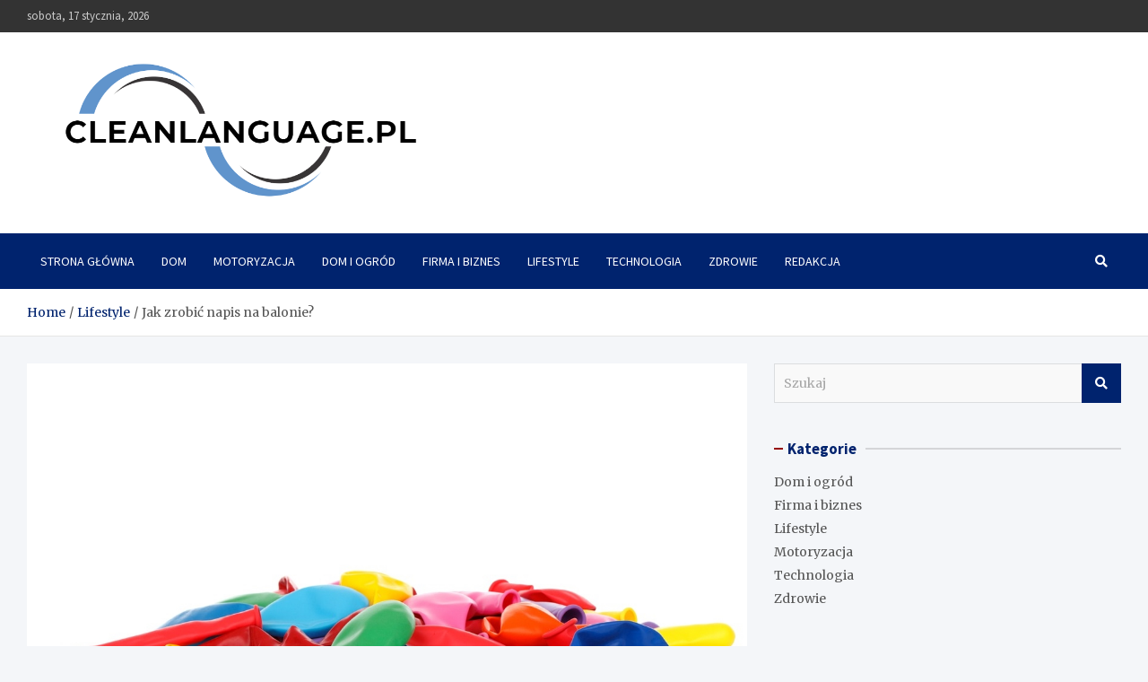

--- FILE ---
content_type: text/html; charset=UTF-8
request_url: https://www.cleanlanguage.pl/jak-zrobic-napis-na-balonie/
body_size: 18053
content:
<!doctype html>
<html lang="pl-PL">
<head>
	<meta charset="UTF-8">
	<meta name="viewport" content="width=device-width, initial-scale=1, shrink-to-fit=no">
	<link rel="profile" href="https://gmpg.org/xfn/11">

	<meta name='robots' content='index, follow, max-image-preview:large, max-snippet:-1, max-video-preview:-1' />

<!-- Google Tag Manager for WordPress by gtm4wp.com -->
<script data-cfasync="false" data-pagespeed-no-defer>
	var gtm4wp_datalayer_name = "dataLayer";
	var dataLayer = dataLayer || [];
</script>
<!-- End Google Tag Manager for WordPress by gtm4wp.com -->
	<!-- This site is optimized with the Yoast SEO plugin v21.4 - https://yoast.com/wordpress/plugins/seo/ -->
	<title>Jak zrobić napis na balonie?</title>
	<link rel="canonical" href="https://www.cleanlanguage.pl/jak-zrobic-napis-na-balonie/" />
	<meta property="og:locale" content="pl_PL" />
	<meta property="og:type" content="article" />
	<meta property="og:title" content="Jak zrobić napis na balonie?" />
	<meta property="og:description" content="Czytelnik! Prosimy pamiętać, że wszystkie informacje i porady zawarte na naszej witrynie nie zastępują samodzielnej konsultacji ze fachowcem/lekarzem. Branie przykładu z informacji umieszczonych na naszym blogu w praktyce zawsze powinno&hellip;" />
	<meta property="og:url" content="https://www.cleanlanguage.pl/jak-zrobic-napis-na-balonie/" />
	<meta property="og:site_name" content="CleanLanguage.pl" />
	<meta property="article:published_time" content="2023-03-13T07:38:38+00:00" />
	<meta property="article:modified_time" content="2023-03-23T14:57:29+00:00" />
	<meta property="og:image" content="https://www.cleanlanguage.pl/wp-content/uploads/2023/03/nadruki-na-balony.jpg" />
	<meta property="og:image:width" content="1280" />
	<meta property="og:image:height" content="732" />
	<meta property="og:image:type" content="image/jpeg" />
	<meta name="author" content="Marek" />
	<meta name="twitter:card" content="summary_large_image" />
	<meta name="twitter:label1" content="Napisane przez" />
	<meta name="twitter:data1" content="Marek" />
	<meta name="twitter:label2" content="Szacowany czas czytania" />
	<meta name="twitter:data2" content="10 minut" />
	<script type="application/ld+json" class="yoast-schema-graph">{"@context":"https://schema.org","@graph":[{"@type":"Article","@id":"https://www.cleanlanguage.pl/jak-zrobic-napis-na-balonie/#article","isPartOf":{"@id":"https://www.cleanlanguage.pl/jak-zrobic-napis-na-balonie/"},"author":{"name":"Marek","@id":"https://www.cleanlanguage.pl/#/schema/person/3fd9a6b9e9831df05ef89255e5a9a687"},"headline":"Jak zrobić napis na balonie?","datePublished":"2023-03-13T07:38:38+00:00","dateModified":"2023-03-23T14:57:29+00:00","mainEntityOfPage":{"@id":"https://www.cleanlanguage.pl/jak-zrobic-napis-na-balonie/"},"wordCount":1660,"commentCount":1,"publisher":{"@id":"https://www.cleanlanguage.pl/#organization"},"image":{"@id":"https://www.cleanlanguage.pl/jak-zrobic-napis-na-balonie/#primaryimage"},"thumbnailUrl":"https://www.cleanlanguage.pl/wp-content/uploads/2023/03/jak-zrobic-napis-na-balonie.jpg","articleSection":["Lifestyle"],"inLanguage":"pl-PL","potentialAction":[{"@type":"CommentAction","name":"Comment","target":["https://www.cleanlanguage.pl/jak-zrobic-napis-na-balonie/#respond"]}]},{"@type":"WebPage","@id":"https://www.cleanlanguage.pl/jak-zrobic-napis-na-balonie/","url":"https://www.cleanlanguage.pl/jak-zrobic-napis-na-balonie/","name":"Jak zrobić napis na balonie?","isPartOf":{"@id":"https://www.cleanlanguage.pl/#website"},"primaryImageOfPage":{"@id":"https://www.cleanlanguage.pl/jak-zrobic-napis-na-balonie/#primaryimage"},"image":{"@id":"https://www.cleanlanguage.pl/jak-zrobic-napis-na-balonie/#primaryimage"},"thumbnailUrl":"https://www.cleanlanguage.pl/wp-content/uploads/2023/03/jak-zrobic-napis-na-balonie.jpg","datePublished":"2023-03-13T07:38:38+00:00","dateModified":"2023-03-23T14:57:29+00:00","breadcrumb":{"@id":"https://www.cleanlanguage.pl/jak-zrobic-napis-na-balonie/#breadcrumb"},"inLanguage":"pl-PL","potentialAction":[{"@type":"ReadAction","target":["https://www.cleanlanguage.pl/jak-zrobic-napis-na-balonie/"]}]},{"@type":"ImageObject","inLanguage":"pl-PL","@id":"https://www.cleanlanguage.pl/jak-zrobic-napis-na-balonie/#primaryimage","url":"https://www.cleanlanguage.pl/wp-content/uploads/2023/03/jak-zrobic-napis-na-balonie.jpg","contentUrl":"https://www.cleanlanguage.pl/wp-content/uploads/2023/03/jak-zrobic-napis-na-balonie.jpg","width":1280,"height":720,"caption":"jak zrobić napis na balonie"},{"@type":"BreadcrumbList","@id":"https://www.cleanlanguage.pl/jak-zrobic-napis-na-balonie/#breadcrumb","itemListElement":[{"@type":"ListItem","position":1,"name":"Strona główna","item":"https://www.cleanlanguage.pl/"},{"@type":"ListItem","position":2,"name":"Jak zrobić napis na balonie?"}]},{"@type":"WebSite","@id":"https://www.cleanlanguage.pl/#website","url":"https://www.cleanlanguage.pl/","name":"CleanLanguage.pl","description":"","publisher":{"@id":"https://www.cleanlanguage.pl/#organization"},"potentialAction":[{"@type":"SearchAction","target":{"@type":"EntryPoint","urlTemplate":"https://www.cleanlanguage.pl/?s={search_term_string}"},"query-input":"required name=search_term_string"}],"inLanguage":"pl-PL"},{"@type":"Organization","@id":"https://www.cleanlanguage.pl/#organization","name":"CleanLanguage.pl","url":"https://www.cleanlanguage.pl/","logo":{"@type":"ImageObject","inLanguage":"pl-PL","@id":"https://www.cleanlanguage.pl/#/schema/logo/image/","url":"https://www.cleanlanguage.pl/wp-content/uploads/2023/03/cropped-cleanlanguage.pl-blog-wielotematyczny-1.png","contentUrl":"https://www.cleanlanguage.pl/wp-content/uploads/2023/03/cropped-cleanlanguage.pl-blog-wielotematyczny-1.png","width":846,"height":281,"caption":"CleanLanguage.pl"},"image":{"@id":"https://www.cleanlanguage.pl/#/schema/logo/image/"}},{"@type":"Person","@id":"https://www.cleanlanguage.pl/#/schema/person/3fd9a6b9e9831df05ef89255e5a9a687","name":"Marek","image":{"@type":"ImageObject","inLanguage":"pl-PL","@id":"https://www.cleanlanguage.pl/#/schema/person/image/","url":"https://secure.gravatar.com/avatar/8637b7166687e40a02dd8eb9b9c22f56?s=96&d=mm&r=g","contentUrl":"https://secure.gravatar.com/avatar/8637b7166687e40a02dd8eb9b9c22f56?s=96&d=mm&r=g","caption":"Marek"},"url":"https://www.cleanlanguage.pl/redakcja/marek/"}]}</script>
	<!-- / Yoast SEO plugin. -->


<link rel='dns-prefetch' href='//fonts.googleapis.com' />
<link rel="alternate" type="application/rss+xml" title="CleanLanguage.pl &raquo; Kanał z wpisami" href="https://www.cleanlanguage.pl/feed/" />
<link rel="alternate" type="application/rss+xml" title="CleanLanguage.pl &raquo; Kanał z komentarzami" href="https://www.cleanlanguage.pl/comments/feed/" />
<link rel="alternate" type="application/rss+xml" title="CleanLanguage.pl &raquo; Jak zrobić napis na balonie? Kanał z komentarzami" href="https://www.cleanlanguage.pl/jak-zrobic-napis-na-balonie/feed/" />
<script type="text/javascript">
window._wpemojiSettings = {"baseUrl":"https:\/\/s.w.org\/images\/core\/emoji\/14.0.0\/72x72\/","ext":".png","svgUrl":"https:\/\/s.w.org\/images\/core\/emoji\/14.0.0\/svg\/","svgExt":".svg","source":{"concatemoji":"https:\/\/www.cleanlanguage.pl\/wp-includes\/js\/wp-emoji-release.min.js?ver=1b15a56e840d15a055bf2a5b73d7977c"}};
/*! This file is auto-generated */
!function(i,n){var o,s,e;function c(e){try{var t={supportTests:e,timestamp:(new Date).valueOf()};sessionStorage.setItem(o,JSON.stringify(t))}catch(e){}}function p(e,t,n){e.clearRect(0,0,e.canvas.width,e.canvas.height),e.fillText(t,0,0);var t=new Uint32Array(e.getImageData(0,0,e.canvas.width,e.canvas.height).data),r=(e.clearRect(0,0,e.canvas.width,e.canvas.height),e.fillText(n,0,0),new Uint32Array(e.getImageData(0,0,e.canvas.width,e.canvas.height).data));return t.every(function(e,t){return e===r[t]})}function u(e,t,n){switch(t){case"flag":return n(e,"\ud83c\udff3\ufe0f\u200d\u26a7\ufe0f","\ud83c\udff3\ufe0f\u200b\u26a7\ufe0f")?!1:!n(e,"\ud83c\uddfa\ud83c\uddf3","\ud83c\uddfa\u200b\ud83c\uddf3")&&!n(e,"\ud83c\udff4\udb40\udc67\udb40\udc62\udb40\udc65\udb40\udc6e\udb40\udc67\udb40\udc7f","\ud83c\udff4\u200b\udb40\udc67\u200b\udb40\udc62\u200b\udb40\udc65\u200b\udb40\udc6e\u200b\udb40\udc67\u200b\udb40\udc7f");case"emoji":return!n(e,"\ud83e\udef1\ud83c\udffb\u200d\ud83e\udef2\ud83c\udfff","\ud83e\udef1\ud83c\udffb\u200b\ud83e\udef2\ud83c\udfff")}return!1}function f(e,t,n){var r="undefined"!=typeof WorkerGlobalScope&&self instanceof WorkerGlobalScope?new OffscreenCanvas(300,150):i.createElement("canvas"),a=r.getContext("2d",{willReadFrequently:!0}),o=(a.textBaseline="top",a.font="600 32px Arial",{});return e.forEach(function(e){o[e]=t(a,e,n)}),o}function t(e){var t=i.createElement("script");t.src=e,t.defer=!0,i.head.appendChild(t)}"undefined"!=typeof Promise&&(o="wpEmojiSettingsSupports",s=["flag","emoji"],n.supports={everything:!0,everythingExceptFlag:!0},e=new Promise(function(e){i.addEventListener("DOMContentLoaded",e,{once:!0})}),new Promise(function(t){var n=function(){try{var e=JSON.parse(sessionStorage.getItem(o));if("object"==typeof e&&"number"==typeof e.timestamp&&(new Date).valueOf()<e.timestamp+604800&&"object"==typeof e.supportTests)return e.supportTests}catch(e){}return null}();if(!n){if("undefined"!=typeof Worker&&"undefined"!=typeof OffscreenCanvas&&"undefined"!=typeof URL&&URL.createObjectURL&&"undefined"!=typeof Blob)try{var e="postMessage("+f.toString()+"("+[JSON.stringify(s),u.toString(),p.toString()].join(",")+"));",r=new Blob([e],{type:"text/javascript"}),a=new Worker(URL.createObjectURL(r),{name:"wpTestEmojiSupports"});return void(a.onmessage=function(e){c(n=e.data),a.terminate(),t(n)})}catch(e){}c(n=f(s,u,p))}t(n)}).then(function(e){for(var t in e)n.supports[t]=e[t],n.supports.everything=n.supports.everything&&n.supports[t],"flag"!==t&&(n.supports.everythingExceptFlag=n.supports.everythingExceptFlag&&n.supports[t]);n.supports.everythingExceptFlag=n.supports.everythingExceptFlag&&!n.supports.flag,n.DOMReady=!1,n.readyCallback=function(){n.DOMReady=!0}}).then(function(){return e}).then(function(){var e;n.supports.everything||(n.readyCallback(),(e=n.source||{}).concatemoji?t(e.concatemoji):e.wpemoji&&e.twemoji&&(t(e.twemoji),t(e.wpemoji)))}))}((window,document),window._wpemojiSettings);
</script>
<style type="text/css">
img.wp-smiley,
img.emoji {
	display: inline !important;
	border: none !important;
	box-shadow: none !important;
	height: 1em !important;
	width: 1em !important;
	margin: 0 0.07em !important;
	vertical-align: -0.1em !important;
	background: none !important;
	padding: 0 !important;
}
</style>
	<link rel='stylesheet' id='wp-block-library-css' href='https://www.cleanlanguage.pl/wp-includes/css/dist/block-library/style.min.css?ver=1b15a56e840d15a055bf2a5b73d7977c' type='text/css' media='all' />
<style id='classic-theme-styles-inline-css' type='text/css'>
/*! This file is auto-generated */
.wp-block-button__link{color:#fff;background-color:#32373c;border-radius:9999px;box-shadow:none;text-decoration:none;padding:calc(.667em + 2px) calc(1.333em + 2px);font-size:1.125em}.wp-block-file__button{background:#32373c;color:#fff;text-decoration:none}
</style>
<style id='global-styles-inline-css' type='text/css'>
body{--wp--preset--color--black: #000000;--wp--preset--color--cyan-bluish-gray: #abb8c3;--wp--preset--color--white: #ffffff;--wp--preset--color--pale-pink: #f78da7;--wp--preset--color--vivid-red: #cf2e2e;--wp--preset--color--luminous-vivid-orange: #ff6900;--wp--preset--color--luminous-vivid-amber: #fcb900;--wp--preset--color--light-green-cyan: #7bdcb5;--wp--preset--color--vivid-green-cyan: #00d084;--wp--preset--color--pale-cyan-blue: #8ed1fc;--wp--preset--color--vivid-cyan-blue: #0693e3;--wp--preset--color--vivid-purple: #9b51e0;--wp--preset--gradient--vivid-cyan-blue-to-vivid-purple: linear-gradient(135deg,rgba(6,147,227,1) 0%,rgb(155,81,224) 100%);--wp--preset--gradient--light-green-cyan-to-vivid-green-cyan: linear-gradient(135deg,rgb(122,220,180) 0%,rgb(0,208,130) 100%);--wp--preset--gradient--luminous-vivid-amber-to-luminous-vivid-orange: linear-gradient(135deg,rgba(252,185,0,1) 0%,rgba(255,105,0,1) 100%);--wp--preset--gradient--luminous-vivid-orange-to-vivid-red: linear-gradient(135deg,rgba(255,105,0,1) 0%,rgb(207,46,46) 100%);--wp--preset--gradient--very-light-gray-to-cyan-bluish-gray: linear-gradient(135deg,rgb(238,238,238) 0%,rgb(169,184,195) 100%);--wp--preset--gradient--cool-to-warm-spectrum: linear-gradient(135deg,rgb(74,234,220) 0%,rgb(151,120,209) 20%,rgb(207,42,186) 40%,rgb(238,44,130) 60%,rgb(251,105,98) 80%,rgb(254,248,76) 100%);--wp--preset--gradient--blush-light-purple: linear-gradient(135deg,rgb(255,206,236) 0%,rgb(152,150,240) 100%);--wp--preset--gradient--blush-bordeaux: linear-gradient(135deg,rgb(254,205,165) 0%,rgb(254,45,45) 50%,rgb(107,0,62) 100%);--wp--preset--gradient--luminous-dusk: linear-gradient(135deg,rgb(255,203,112) 0%,rgb(199,81,192) 50%,rgb(65,88,208) 100%);--wp--preset--gradient--pale-ocean: linear-gradient(135deg,rgb(255,245,203) 0%,rgb(182,227,212) 50%,rgb(51,167,181) 100%);--wp--preset--gradient--electric-grass: linear-gradient(135deg,rgb(202,248,128) 0%,rgb(113,206,126) 100%);--wp--preset--gradient--midnight: linear-gradient(135deg,rgb(2,3,129) 0%,rgb(40,116,252) 100%);--wp--preset--font-size--small: 13px;--wp--preset--font-size--medium: 20px;--wp--preset--font-size--large: 36px;--wp--preset--font-size--x-large: 42px;--wp--preset--spacing--20: 0.44rem;--wp--preset--spacing--30: 0.67rem;--wp--preset--spacing--40: 1rem;--wp--preset--spacing--50: 1.5rem;--wp--preset--spacing--60: 2.25rem;--wp--preset--spacing--70: 3.38rem;--wp--preset--spacing--80: 5.06rem;--wp--preset--shadow--natural: 6px 6px 9px rgba(0, 0, 0, 0.2);--wp--preset--shadow--deep: 12px 12px 50px rgba(0, 0, 0, 0.4);--wp--preset--shadow--sharp: 6px 6px 0px rgba(0, 0, 0, 0.2);--wp--preset--shadow--outlined: 6px 6px 0px -3px rgba(255, 255, 255, 1), 6px 6px rgba(0, 0, 0, 1);--wp--preset--shadow--crisp: 6px 6px 0px rgba(0, 0, 0, 1);}:where(.is-layout-flex){gap: 0.5em;}:where(.is-layout-grid){gap: 0.5em;}body .is-layout-flow > .alignleft{float: left;margin-inline-start: 0;margin-inline-end: 2em;}body .is-layout-flow > .alignright{float: right;margin-inline-start: 2em;margin-inline-end: 0;}body .is-layout-flow > .aligncenter{margin-left: auto !important;margin-right: auto !important;}body .is-layout-constrained > .alignleft{float: left;margin-inline-start: 0;margin-inline-end: 2em;}body .is-layout-constrained > .alignright{float: right;margin-inline-start: 2em;margin-inline-end: 0;}body .is-layout-constrained > .aligncenter{margin-left: auto !important;margin-right: auto !important;}body .is-layout-constrained > :where(:not(.alignleft):not(.alignright):not(.alignfull)){max-width: var(--wp--style--global--content-size);margin-left: auto !important;margin-right: auto !important;}body .is-layout-constrained > .alignwide{max-width: var(--wp--style--global--wide-size);}body .is-layout-flex{display: flex;}body .is-layout-flex{flex-wrap: wrap;align-items: center;}body .is-layout-flex > *{margin: 0;}body .is-layout-grid{display: grid;}body .is-layout-grid > *{margin: 0;}:where(.wp-block-columns.is-layout-flex){gap: 2em;}:where(.wp-block-columns.is-layout-grid){gap: 2em;}:where(.wp-block-post-template.is-layout-flex){gap: 1.25em;}:where(.wp-block-post-template.is-layout-grid){gap: 1.25em;}.has-black-color{color: var(--wp--preset--color--black) !important;}.has-cyan-bluish-gray-color{color: var(--wp--preset--color--cyan-bluish-gray) !important;}.has-white-color{color: var(--wp--preset--color--white) !important;}.has-pale-pink-color{color: var(--wp--preset--color--pale-pink) !important;}.has-vivid-red-color{color: var(--wp--preset--color--vivid-red) !important;}.has-luminous-vivid-orange-color{color: var(--wp--preset--color--luminous-vivid-orange) !important;}.has-luminous-vivid-amber-color{color: var(--wp--preset--color--luminous-vivid-amber) !important;}.has-light-green-cyan-color{color: var(--wp--preset--color--light-green-cyan) !important;}.has-vivid-green-cyan-color{color: var(--wp--preset--color--vivid-green-cyan) !important;}.has-pale-cyan-blue-color{color: var(--wp--preset--color--pale-cyan-blue) !important;}.has-vivid-cyan-blue-color{color: var(--wp--preset--color--vivid-cyan-blue) !important;}.has-vivid-purple-color{color: var(--wp--preset--color--vivid-purple) !important;}.has-black-background-color{background-color: var(--wp--preset--color--black) !important;}.has-cyan-bluish-gray-background-color{background-color: var(--wp--preset--color--cyan-bluish-gray) !important;}.has-white-background-color{background-color: var(--wp--preset--color--white) !important;}.has-pale-pink-background-color{background-color: var(--wp--preset--color--pale-pink) !important;}.has-vivid-red-background-color{background-color: var(--wp--preset--color--vivid-red) !important;}.has-luminous-vivid-orange-background-color{background-color: var(--wp--preset--color--luminous-vivid-orange) !important;}.has-luminous-vivid-amber-background-color{background-color: var(--wp--preset--color--luminous-vivid-amber) !important;}.has-light-green-cyan-background-color{background-color: var(--wp--preset--color--light-green-cyan) !important;}.has-vivid-green-cyan-background-color{background-color: var(--wp--preset--color--vivid-green-cyan) !important;}.has-pale-cyan-blue-background-color{background-color: var(--wp--preset--color--pale-cyan-blue) !important;}.has-vivid-cyan-blue-background-color{background-color: var(--wp--preset--color--vivid-cyan-blue) !important;}.has-vivid-purple-background-color{background-color: var(--wp--preset--color--vivid-purple) !important;}.has-black-border-color{border-color: var(--wp--preset--color--black) !important;}.has-cyan-bluish-gray-border-color{border-color: var(--wp--preset--color--cyan-bluish-gray) !important;}.has-white-border-color{border-color: var(--wp--preset--color--white) !important;}.has-pale-pink-border-color{border-color: var(--wp--preset--color--pale-pink) !important;}.has-vivid-red-border-color{border-color: var(--wp--preset--color--vivid-red) !important;}.has-luminous-vivid-orange-border-color{border-color: var(--wp--preset--color--luminous-vivid-orange) !important;}.has-luminous-vivid-amber-border-color{border-color: var(--wp--preset--color--luminous-vivid-amber) !important;}.has-light-green-cyan-border-color{border-color: var(--wp--preset--color--light-green-cyan) !important;}.has-vivid-green-cyan-border-color{border-color: var(--wp--preset--color--vivid-green-cyan) !important;}.has-pale-cyan-blue-border-color{border-color: var(--wp--preset--color--pale-cyan-blue) !important;}.has-vivid-cyan-blue-border-color{border-color: var(--wp--preset--color--vivid-cyan-blue) !important;}.has-vivid-purple-border-color{border-color: var(--wp--preset--color--vivid-purple) !important;}.has-vivid-cyan-blue-to-vivid-purple-gradient-background{background: var(--wp--preset--gradient--vivid-cyan-blue-to-vivid-purple) !important;}.has-light-green-cyan-to-vivid-green-cyan-gradient-background{background: var(--wp--preset--gradient--light-green-cyan-to-vivid-green-cyan) !important;}.has-luminous-vivid-amber-to-luminous-vivid-orange-gradient-background{background: var(--wp--preset--gradient--luminous-vivid-amber-to-luminous-vivid-orange) !important;}.has-luminous-vivid-orange-to-vivid-red-gradient-background{background: var(--wp--preset--gradient--luminous-vivid-orange-to-vivid-red) !important;}.has-very-light-gray-to-cyan-bluish-gray-gradient-background{background: var(--wp--preset--gradient--very-light-gray-to-cyan-bluish-gray) !important;}.has-cool-to-warm-spectrum-gradient-background{background: var(--wp--preset--gradient--cool-to-warm-spectrum) !important;}.has-blush-light-purple-gradient-background{background: var(--wp--preset--gradient--blush-light-purple) !important;}.has-blush-bordeaux-gradient-background{background: var(--wp--preset--gradient--blush-bordeaux) !important;}.has-luminous-dusk-gradient-background{background: var(--wp--preset--gradient--luminous-dusk) !important;}.has-pale-ocean-gradient-background{background: var(--wp--preset--gradient--pale-ocean) !important;}.has-electric-grass-gradient-background{background: var(--wp--preset--gradient--electric-grass) !important;}.has-midnight-gradient-background{background: var(--wp--preset--gradient--midnight) !important;}.has-small-font-size{font-size: var(--wp--preset--font-size--small) !important;}.has-medium-font-size{font-size: var(--wp--preset--font-size--medium) !important;}.has-large-font-size{font-size: var(--wp--preset--font-size--large) !important;}.has-x-large-font-size{font-size: var(--wp--preset--font-size--x-large) !important;}
.wp-block-navigation a:where(:not(.wp-element-button)){color: inherit;}
:where(.wp-block-post-template.is-layout-flex){gap: 1.25em;}:where(.wp-block-post-template.is-layout-grid){gap: 1.25em;}
:where(.wp-block-columns.is-layout-flex){gap: 2em;}:where(.wp-block-columns.is-layout-grid){gap: 2em;}
.wp-block-pullquote{font-size: 1.5em;line-height: 1.6;}
</style>
<link rel='stylesheet' id='cfblbcss-css' href='https://www.cleanlanguage.pl/wp-content/plugins/cardoza-facebook-like-box/cardozafacebook.css?ver=1b15a56e840d15a055bf2a5b73d7977c' type='text/css' media='all' />
<link rel='stylesheet' id='bootstrap-style-css' href='https://www.cleanlanguage.pl/wp-content/themes/meta-news/assets/library/bootstrap/css/bootstrap.min.css?ver=4.0.0' type='text/css' media='all' />
<link rel='stylesheet' id='font-awesome-style-css' href='https://www.cleanlanguage.pl/wp-content/themes/meta-news/assets/library/font-awesome/css/all.min.css?ver=1b15a56e840d15a055bf2a5b73d7977c' type='text/css' media='all' />
<link rel='stylesheet' id='meta-news-google-fonts-css' href='//fonts.googleapis.com/css2?family=Merriweather:ital,wght@0,300;0,400;0,700;1,300;1,400;1,700&#038;family=Source+Sans+Pro:ital,wght@0,300;0,400;0,700;1,300;1,400;1,700&#038;display=swap' type='text/css' media='all' />
<link rel='stylesheet' id='meta-news-style-css' href='https://www.cleanlanguage.pl/wp-content/themes/meta-news/style.css?ver=1b15a56e840d15a055bf2a5b73d7977c' type='text/css' media='all' />
<script type='text/javascript' src='https://www.cleanlanguage.pl/wp-includes/js/jquery/jquery.min.js?ver=3.7.0' id='jquery-core-js'></script>
<script type='text/javascript' src='https://www.cleanlanguage.pl/wp-includes/js/jquery/jquery-migrate.min.js?ver=3.4.1' id='jquery-migrate-js'></script>
<script type='text/javascript' src='https://www.cleanlanguage.pl/wp-content/plugins/cardoza-facebook-like-box/cardozafacebook.js?ver=1b15a56e840d15a055bf2a5b73d7977c' id='cfblbjs-js'></script>
<!--[if lt IE 9]>
<script type='text/javascript' src='https://www.cleanlanguage.pl/wp-content/themes/meta-news/assets/js/html5.js?ver=3.7.3' id='html5-js'></script>
<![endif]-->
<link rel="https://api.w.org/" href="https://www.cleanlanguage.pl/wp-json/" /><link rel="alternate" type="application/json" href="https://www.cleanlanguage.pl/wp-json/wp/v2/posts/531" /><link rel="alternate" type="application/json+oembed" href="https://www.cleanlanguage.pl/wp-json/oembed/1.0/embed?url=https%3A%2F%2Fwww.cleanlanguage.pl%2Fjak-zrobic-napis-na-balonie%2F" />
<link rel="alternate" type="text/xml+oembed" href="https://www.cleanlanguage.pl/wp-json/oembed/1.0/embed?url=https%3A%2F%2Fwww.cleanlanguage.pl%2Fjak-zrobic-napis-na-balonie%2F&#038;format=xml" />
		<script>
			var jabvfcr = {
				selector: "DIV.copyright",
				manipulation: "html",
				html: "<p>Serwis cleanlanguage.pl jest wyłącznie platformą informacyjno-rozrywkową. Nie służy jako poradnik medyczny i budowlany oraz nie ma na celu obrażanie osób trzecich. Redakcja i wydawca portalu nie ponoszą odpowiedzialności ze stosowania porad zamieszczanych na stronie.</p>"
			};
		</script>
		
<!-- Google Tag Manager for WordPress by gtm4wp.com -->
<!-- GTM Container placement set to footer -->
<script data-cfasync="false" data-pagespeed-no-defer type="text/javascript">
	var dataLayer_content = {"pagePostType":"post","pagePostType2":"single-post","pageCategory":["lifestyle"],"pagePostAuthor":"Marek"};
	dataLayer.push( dataLayer_content );
</script>
<script data-cfasync="false">
(function(w,d,s,l,i){w[l]=w[l]||[];w[l].push({'gtm.start':
new Date().getTime(),event:'gtm.js'});var f=d.getElementsByTagName(s)[0],
j=d.createElement(s),dl=l!='dataLayer'?'&l='+l:'';j.async=true;j.src=
'//www.googletagmanager.com/gtm.js?id='+i+dl;f.parentNode.insertBefore(j,f);
})(window,document,'script','dataLayer','GTM-PBJ2CSG');
</script>
<!-- End Google Tag Manager -->
<!-- End Google Tag Manager for WordPress by gtm4wp.com --><link rel="pingback" href="https://www.cleanlanguage.pl/xmlrpc.php">		<style type="text/css">
					.site-title,
			.site-description {
				position: absolute;
				clip: rect(1px, 1px, 1px, 1px);
			}
				</style>
		<link rel="icon" href="https://www.cleanlanguage.pl/wp-content/uploads/2017/11/cropped-icone-32x32.jpg" sizes="32x32" />
<link rel="icon" href="https://www.cleanlanguage.pl/wp-content/uploads/2017/11/cropped-icone-192x192.jpg" sizes="192x192" />
<link rel="apple-touch-icon" href="https://www.cleanlanguage.pl/wp-content/uploads/2017/11/cropped-icone-180x180.jpg" />
<meta name="msapplication-TileImage" content="https://www.cleanlanguage.pl/wp-content/uploads/2017/11/cropped-icone-270x270.jpg" />
		<style type="text/css" id="wp-custom-css">
			.cta-containero {
    background-color: #3498db; /* Niebieskie tło */
    color: white; /* Biały tekst */
    padding: 20px;
    border-radius: 5px;
    text-align: center;
    margin: 20px 0;
    transition: transform 0.3s ease, background-color 0.3s ease; /* Dodana animacja zmiany koloru tła */
}

.cta-containero:hover {
    transform: scale(1.05); /* Delikatne powiększenie całego elementu po najechaniu */
    background-color: #2980b9; /* Ciemniejszy niebieski po najechaniu */
}

.cta-texto {
    font-size: 16px;
    margin-bottom: 20px;
    transition: color 0.3s ease; /* Dodana animacja zmiany koloru tekstu */
}

.cta-texto:hover {
    color: #f0f0f0; /* Jaśniejszy kolor tekstu po najechaniu */
}

.cta-linko {
    color: white;
    text-decoration: none;
    font-weight: bold;
    transition: color 0.3s ease; /* Dodana animacja zmiany koloru linku */
}

.cta-linko:hover {
    color: #f0f0f0; /* Jaśniejszy kolor linku po najechaniu */
}

/* Uniwersalny styl dla ładnej tabelki */
  .pretty-table-container {
    width: 100%;
    margin: 20px 0;
    overflow: hidden; /* Zapobiega pojawianiu się pasków przewijania */
  }
  
  .pretty-table {
    width: 100%;
    border-collapse: separate; /* Pozwala na stosowanie border-radius */
    border-spacing: 0;
    table-layout: fixed; /* Tabela zawsze zajmuje 100% szerokości */
    background-color: #fff;
    box-shadow: 0 2px 8px rgba(0, 0, 0, 0.1);
    border-radius: 8px;
  }
  
  .pretty-table th,
  .pretty-table td {
    padding: 12px 15px;
    text-align: left;
    word-wrap: break-word;
  }
  
  /* Stylizacja nagłówków – gradient i wyraziste kolory */
  .pretty-table thead th {
    background: linear-gradient(45deg, #6fb1fc, #4364f7);
    color: #fff;
    font-weight: 600;
    border-bottom: 2px solid #ddd;
  }
  
  /* Stylizacja wierszy */
  .pretty-table tbody tr {
    transition: background-color 0.3s ease;
  }
  
  .pretty-table tbody tr:nth-child(even) {
    background-color: #f9f9f9;
  }
  
  .pretty-table tbody tr:nth-child(odd) {
    background-color: #fff;
  }
  
  .pretty-table tbody tr:hover {
    background-color: #e6f7ff;
  }
  
  .pretty-table tbody td {
    border-bottom: 1px solid #eee;
  }
  
  /* Usunięcie dolnej granicy w ostatnim wierszu */
  .pretty-table tbody tr:last-child td {
    border-bottom: none;
  }
  
  /* Responsywność – zmniejszenie paddingu na mniejszych ekranach */
  @media screen and (max-width: 600px) {
    .pretty-table th,
    .pretty-table td {
      padding: 10px 12px;
    }
  }
		</style>
		</head>

<body data-rsssl=1 class="post-template-default single single-post postid-531 single-format-standard wp-custom-logo theme-body group-blog">

<div id="page" class="site">
	<a class="skip-link screen-reader-text" href="#content">Skip to content</a>
	
	<header id="masthead" class="site-header">
					<div class="info-bar">
				<div class="container">
					<div class="info-bar-wrap">
					<div class="row gutter-10">
						<div class="col-12 col-sm contact-section">
							<ul><li class="date">sobota, 17 stycznia, 2026</li></ul>
						</div><!-- .contact-section -->

											</div><!-- .row -->
					</div><!-- .info-bar-wrap -->
          		</div><!-- .container -->
        	</div><!-- .infobar -->
        		<div class="navbar-head" >
			<div class="container">
				<div class="navbar-head-inner">
					<div class="site-branding">
						<a href="https://www.cleanlanguage.pl/" class="custom-logo-link" rel="home"><img width="846" height="281" src="https://www.cleanlanguage.pl/wp-content/uploads/2023/03/cropped-cleanlanguage.pl-blog-wielotematyczny-1.png" class="custom-logo" alt="cleanlanguage.pl blog wielotematyczny" decoding="async" fetchpriority="high" srcset="https://www.cleanlanguage.pl/wp-content/uploads/2023/03/cropped-cleanlanguage.pl-blog-wielotematyczny-1.png 846w, https://www.cleanlanguage.pl/wp-content/uploads/2023/03/cropped-cleanlanguage.pl-blog-wielotematyczny-1-300x100.png 300w, https://www.cleanlanguage.pl/wp-content/uploads/2023/03/cropped-cleanlanguage.pl-blog-wielotematyczny-1-768x255.png 768w, https://www.cleanlanguage.pl/wp-content/uploads/2023/03/cropped-cleanlanguage.pl-blog-wielotematyczny-1-286x95.png 286w" sizes="(max-width: 846px) 100vw, 846px" /></a>						<div class="site-title-wrap">
															<h2 class="site-title"><a href="https://www.cleanlanguage.pl/" rel="home">CleanLanguage.pl</a></h2>
													</div><!-- .site-title-wrap -->
					</div><!-- .site-branding .navbar-brand -->
									</div><!-- .row -->
			</div><!-- .container -->
		</div><!-- .navbar-head -->
		<nav class="navbar">
			<div class="container">
				<div class="navigation-icons-wrap">
					<button class="navbar-toggler menu-toggle" type="button" data-toggle="collapse" data-target="#navbarCollapse" aria-controls="navbarCollapse" aria-expanded="false" aria-label="Toggle navigation"></button>
					<a href="#" class="search-modal-toggle" data-toggle="modal" data-target="#search-modal"><i class="fas fa-search"></i></a>
				</div><!-- .navigation-icons-wrap -->
			</div><!-- .container -->
			<div class="navbar-inner">
				<div class="container">
					<div class="navigation-wrap">
						<div class="navbar-main">
							<div class="collapse navbar-collapse" id="navbarCollapse">
								<div id="site-navigation" class="main-navigation nav-uppercase" role="navigation">
									<ul class="nav-menu navbar-nav"><li id="menu-item-718" class="menu-item menu-item-type-custom menu-item-object-custom menu-item-home menu-item-718"><a href="https://www.cleanlanguage.pl">Strona Główna</a></li>
<li id="menu-item-310" class="menu-item menu-item-type-taxonomy menu-item-object-category menu-item-310"><a href="https://www.cleanlanguage.pl/dom/">Dom</a></li>
<li id="menu-item-311" class="menu-item menu-item-type-taxonomy menu-item-object-category menu-item-311"><a href="https://www.cleanlanguage.pl/motoryzacja/">Motoryzacja</a></li>
<li id="menu-item-711" class="menu-item menu-item-type-taxonomy menu-item-object-category menu-item-711"><a href="https://www.cleanlanguage.pl/dom/">Dom i ogród</a></li>
<li id="menu-item-712" class="menu-item menu-item-type-taxonomy menu-item-object-category menu-item-712"><a href="https://www.cleanlanguage.pl/firma-i-biznes/">Firma i biznes</a></li>
<li id="menu-item-713" class="menu-item menu-item-type-taxonomy menu-item-object-category current-post-ancestor current-menu-parent current-post-parent menu-item-713"><a href="https://www.cleanlanguage.pl/lifestyle/">Lifestyle</a></li>
<li id="menu-item-715" class="menu-item menu-item-type-taxonomy menu-item-object-category menu-item-715"><a href="https://www.cleanlanguage.pl/technologia/">Technologia</a></li>
<li id="menu-item-716" class="menu-item menu-item-type-taxonomy menu-item-object-category menu-item-716"><a href="https://www.cleanlanguage.pl/zdrowie/">Zdrowie</a></li>
<li id="menu-item-830" class="menu-item menu-item-type-post_type menu-item-object-page menu-item-830"><a href="https://www.cleanlanguage.pl/redakcja/">Redakcja</a></li>
</ul>								</div><!-- #site-navigation .main-navigation -->
							</div><!-- .navbar-collapse -->
						</div><!-- .navbar-main -->
						<div class="navbar-right">
							<div class="navbar-element-item navbar-search">
								<a href="#" class="search-modal-toggle" data-toggle="modal" data-target="#search-modal"><i class="fas fa-search"></i></a>
							</div><!-- .navbar-element-item .navbar-search -->
						</div><!-- .navbar-right -->
					</div><!-- .navigation-wrap -->
				</div><!-- .container -->
			</div><!-- .navbar-inner -->
		</nav><!-- .navbar -->

		
		
					<div id="breadcrumb">
				<div class="container">
					<div role="navigation" aria-label="Breadcrumbs" class="breadcrumb-trail breadcrumbs" itemprop="breadcrumb"><ul class="trail-items" itemscope itemtype="http://schema.org/BreadcrumbList"><meta name="numberOfItems" content="3" /><meta name="itemListOrder" content="Ascending" /><li itemprop="itemListElement" itemscope itemtype="http://schema.org/ListItem" class="trail-item trail-begin"><a href="https://www.cleanlanguage.pl/" rel="home" itemprop="item"><span itemprop="name">Home</span></a><meta itemprop="position" content="1" /></li><li itemprop="itemListElement" itemscope itemtype="http://schema.org/ListItem" class="trail-item"><a href="https://www.cleanlanguage.pl/lifestyle/" itemprop="item"><span itemprop="name">Lifestyle</span></a><meta itemprop="position" content="2" /></li><li itemprop="itemListElement" itemscope itemtype="http://schema.org/ListItem" class="trail-item trail-end"><span itemprop="name">Jak zrobić napis na balonie?</span><meta itemprop="position" content="3" /></li></ul></div>				</div>
			</div><!-- .breadcrumb -->
			</header><!-- #masthead -->
	<div id="content" class="site-content ">
					<div class="container">
				<div class="row justify-content-center site-content-row">
		<div id="primary" class="col-lg-8 content-area sticky-column-bottom">	<div class="column-inner">
		<main id="main" class="site-main">

				<div class="post-531 post type-post status-publish format-standard has-post-thumbnail hentry category-lifestyle">

		
					<figure class="post-featured-image page-single-featured-image post-img-wrap">
						<div class="a-post-img">
							<img width="1280" height="720" src="https://www.cleanlanguage.pl/wp-content/uploads/2023/03/jak-zrobic-napis-na-balonie.jpg" class="post-img wp-post-image" alt="jak zrobić napis na balonie" decoding="async" srcset="https://www.cleanlanguage.pl/wp-content/uploads/2023/03/jak-zrobic-napis-na-balonie.jpg 1280w, https://www.cleanlanguage.pl/wp-content/uploads/2023/03/jak-zrobic-napis-na-balonie-300x169.jpg 300w, https://www.cleanlanguage.pl/wp-content/uploads/2023/03/jak-zrobic-napis-na-balonie-1024x576.jpg 1024w, https://www.cleanlanguage.pl/wp-content/uploads/2023/03/jak-zrobic-napis-na-balonie-768x432.jpg 768w, https://www.cleanlanguage.pl/wp-content/uploads/2023/03/jak-zrobic-napis-na-balonie-480x270.jpg 480w" sizes="(max-width: 1280px) 100vw, 1280px" />						</div>
											</figure><!-- .post-featured-image .page-single-featured-image .post-img-wrap -->

				
			
					<header class="entry-header">
									<div class="entry-meta category-meta">
						<div class="cat-links"><a href="https://www.cleanlanguage.pl/lifestyle/" rel="category tag">Lifestyle</a></div>
					</div><!-- .entry-meta -->
								<h1 class="entry-title">Jak zrobić napis na balonie?</h1>
									<div class="entry-meta">
						<div class="date"><a href="https://www.cleanlanguage.pl/jak-zrobic-napis-na-balonie/" title="Jak zrobić napis na balonie?">13 marca, 2023</a> </div>					</div><!-- .entry-meta -->
								</header>
				<div class="entry-content">
			<blockquote>
<p style="text-align: justify;"><span style="color: #ff0000;"><em><strong>Czytelnik!</strong> Prosimy pamiętać, że wszystkie informacje i porady zawarte na naszej witrynie nie zastępują samodzielnej konsultacji ze fachowcem/lekarzem. Branie przykładu z informacji umieszczonych na naszym blogu w praktyce zawsze powinno być konsultowane z profesjonalistą o odpowiednich kwalifikacjach. Redakcja i wydawcy naszej strony internetowej nie ponoszą winy za wykorzystanie informacji zamieszczanych w serwisie. </em></span></p>
</blockquote>
<p style="text-align: justify;"><strong>Krok 1:</strong> Przygotuj swoje narzędzia. Do wykonania napisu na balonie będziesz potrzebować farb do malowania balonów, szeroko płaską szczotkę, łatkę do balonów, gumkę recepturkę, nożyczki i miejsce do malowania.</p>
<p style="text-align: justify;"><strong>Krok 2</strong>: Przygotuj swoje materiały. Wybierz balon w kolorze, który najlepiej odpowiada Twojej koncepcji. Możesz także wybrać balon z napisem, jeśli taki wolisz. Wybierz farby w odpowiednich kolorach do malowania napisu, a także gumkę recepturkę.</p>
<p style="text-align: justify;"><strong>Krok 3:</strong> Przygotuj miejsce do malowania. Upewnij się, że stół lub inne miejsce, na którym będziesz malować napis, jest czyste i suchy. Unikaj malowania w pobliżu świec lub innych źródeł ciepła.</p>
<p style="text-align: justify;"><strong>Krok 4:</strong> Przygotuj balon. Użyj łatki do balonów, aby usunąć powietrze z balona, a następnie zawiąż go.</p>
<p style="text-align: justify;"><strong>Krok 5:</strong> Przygotuj się do malowania. Zawiń gumkę recepturkę wokół balona, a następnie nałóż farbę na szeroko płaską szczotkę. Pamiętaj, aby malować dokładnie i precyzyjnie.</p>
<p style="text-align: justify;"><strong>Krok 6:</strong> Zakończ malowanie. Gdy napis będzie już gotowy, pozostaw balon do wyschnięcia. Pozwól mu całkowicie wyschnąć, a następnie odwiąż go. Gotowe!</p>
<h2 style="text-align: center;"><em>Jak wybrać odpowiednią farbę do stworzenia napisu na balonie?</em></h2>
<p style="text-align: justify;">Jak zrobić napis na balonie? Wybór odpowiedniej farby jest kluczowy. Wybór nieodpowiedniego produktu może spowodować, że napis nie będzie wyglądać estetycznie i szybko zniknie. Dobra farba do napisów na balonach powinna być wytrzymała, łatwa w użyciu i nie pozostawiać żadnych zacieków. Do napisów na balonach najlepiej jest<strong> użyć specjalnych farb na bazie LaTeX lub farb akrylowych.</strong> Farby na bazie la-texu są bardzo trwałe i wytrzymałe.</p>
<p style="text-align: justify;">oza tym są one łatwe do usunięcia i bezpieczne dla środowiska. Farby akrylowe są bardzo trwałe i dają intensywne kolory. Są łatwe w aplikacji, dlatego jest to dobry wybór dla początkujących w tworzeniu napisów na balonach. Jeśli chcesz stworzyć napis na balonie, najlepiej jest wybrać farbę dobrej jakości.<strong> Unikaj tanich produktów</strong>, ponieważ nie będą one trwałe i mogą pozostawić zacieki. Zdecydowanie lepiej jest wybrać produkt wysokiej jakości, który będzie trwały i będzie pozostawiać piękny efekt. Jeśli chcesz, aby napis na balonie wyglądał jeszcze lepiej, możesz spróbować użyć farb z brokatem.</p>
<p style="text-align: justify;">Taka farba doda napisowi blasku i doda świeżości. Wybierz odpowiedni<strong> kolor, aby dopasować go do tematu imprezy.</strong> Najważniejsze jest to, aby wybrać odpowiednią farbę, która będzie trwała i wytrzymała. Wybierz produkt wysokiej jakości, który będzie pozostawiał piękny efekt. Jeśli chcesz, możesz również dodać trochę blasku, używając farby z brokatem. Wybierz odpowiedni kolor, aby dopasować go do tematu imprezy i ciesz się pięknym napisem na balonach.</p>
<p><img decoding="async" class="aligncenter size-large wp-image-258" src="https://www.cleanlanguage.pl/wp-content/uploads/2023/03/jak-zrobic-napis-na-balonie.jpg" alt="jak zrobić napis na balonie" width="800" height="529" /></p>
<h2 style="text-align: center;"><em>Jak zachować trwałość napisu na balonie?</em></h2>
<p style="text-align: justify;">Jeśli szukasz sposobu, aby zapewnić trwałość napisu na balonie, to masz szczęście, ponieważ istnieje kilka technik, które można zastosować. Najważniejsze jest odpowiednie przygotowanie balonu do nadruku. Przed wykonaniem napisu należy dokładnie oczyścić powierzchnię balonu, aby usunąć wszelkie zanieczyszczenia i tłuszcz. Możesz to zrobić za pomocą ściereczki<strong> zwilżonej wodą z detergentem lub alkoholem</strong> izopropenowym. Następnie możesz rozpocząć tworzenie napisu.</p>
<p style="text-align: justify;">Najlepszym sposobem jest<strong> użycie farb akrylowych lub lateksowych,</strong> które są odporne na działanie wilgoci i światła słonecznego. Możesz również użyć piór lub farb w sprayu, czyli aerozolu, jednak te techniki nie zapewnią trwałości napisu na balonie. Ostatnim krokiem jest wykończenie napisu. Aby zapewnić trwałość, należy użyć lakieru bezbarwnego lub w odcieniu transparentnym. Lakier zapobiegnie blaknięciu napisu na balonie i sprawi, że będzie on trwały przez długi czas. Podsumowując, aby zapewnić trwałość napisu na balonie, należy dokładnie oczyścić powierzchnię balonu,<strong> użyć farb akrylowych lub lateksowych oraz wykończyć napis lakierem bezbarwnym</strong> lub w odcieniu transparentnym. Jeśli zastosujesz te techniki, twoje napisy na balonie będą trwałe przez długi czas.</p>
<p><img decoding="async" class="aligncenter size-large wp-image-258" src="https://www.cleanlanguage.pl/wp-content/uploads/2023/03/balon-z-napisem.jpg" alt="balon z napisem" width="800" height="529" /></p>
<h2 style="text-align: center;"><em>Jak zdefiniować napis na balonie, żeby był trwały?</em></h2>
<p style="text-align: justify;">Napis na balonie może być trwały, jeśli wybierzesz odpowiednią technikę druku. Do wykonania trwałego napisu na balonie najlepiej jest wykorzystać technikę sitodruku.<strong> Sitodruk to metoda</strong>, która polega na przenoszeniu grafiki za pomocą specjalnie zaprojektowanej matrycy, która jest wykonana z odpowiednio dobranego materiału. Grafika jest nanoszona na balon za pomocą specjalnego sita, które jest produkowane z odpowiednio trwałego materiału, aby zapewnić trwałość.</p>
<p style="text-align: justify;">Sitodruk jest uważany za jedną z <strong>najtrwalszych technik druku,</strong> ponieważ gwarantuje stałą i trwałą grafikę, która jest odporna na słońce, wilgoć i inne warunki atmosferyczne. Aby zapewnić trwałość napisu na balonie, należy wybrać odpowiedni materiał do wykonania napisu. Najlepiej jest wykorzystać trwały materiał, taki jak poliester, PVC lub materiał odporny na warunki atmosferyczne, aby zapewnić trwałość i odporność na czynniki zewnętrzne. Należy również pamiętać, że napis musi być wykonany w wysokiej jakości farbie, aby zapewnić trwałość i krótkotrwałą żywotność.</p>
<p><img decoding="async" loading="lazy" class="aligncenter size-large wp-image-258" src="https://www.cleanlanguage.pl/wp-content/uploads/2023/03/balony-z-napisami.jpg" alt="balony z napisami" width="800" height="529" /></p>
<h2 style="text-align: center;"><em>Jak wykorzystać wycięte litery do tworzenia napisu na balonie?</em></h2>
<p style="text-align: justify;">Jeśli chcesz zrobić napis na balonie z wyciętych liter, potrzebujesz nie tylko odpowiednich materiałów, ale także odpowiedniego narzędzia. Pierwszym krokiem będzie przygotowanie wyciętych liter do użycia. Musisz przyciąć wycięte litery do odpowiedniego rozmiaru i kształtu. Następnie musisz je<strong> pokryć folią samoprzylepną,</strong> aby zapobiec ich zniszczeniu podczas pracy.</p>
<p style="text-align: justify;">Kolejnym krokiem jest przygotowanie balonu. Powinieneś wybrać balon o odpowiednim rozmiarze i kształcie, aby móc umieścić na nim napis. Jeśli chcesz, możesz również <strong>pomalować balon na dowolny kolor,</strong> aby dodać mu więcej kreatywności. Teraz jesteś gotowy do ułożenia napisu na balonie. Wycięte litery muszą być umieszczone na balonie w odpowiedniej kolejności. Aby to zrobić, możesz użyć taśmy klejącej lub kleju, aby je przymocować do balonu.</p>
<p style="text-align: justify;">Możesz również użyć magnesów, aby utrzymać litery na swoim miejscu. Gdy już ustawisz litery na swoim miejscu, możesz dodać różne ozdoby, takie jak<strong> kwiaty czy koraliki, aby dodać więcej uroku.</strong> Możesz również użyć kolorowej farby lub flamastrów, aby nakreślić kontury lub wypełnić litery w dowolnym kolorze. Po ukończeniu procesu tworzenia napisu na balonie, wypuść go i podziwiaj piękny wygląd! Kreatywny napis na balonie będzie świetnym pomysłem na dekorację sali na imprezę lub inne uroczystości.</p>
<p><img decoding="async" loading="lazy" class="aligncenter size-large wp-image-258" src="https://www.cleanlanguage.pl/wp-content/uploads/2023/03/balon-z-wlasnym-nadrukiem.jpg" alt="balon z własnym nadrukiem" width="800" height="529" /></p>
<h2 style="text-align: center;"><em>Jak stworzyć napis na balonie, który będzie trwały?</em></h2>
<p style="text-align: justify;">Jeśli chcesz stworzyć trwały napis na balonie, musisz najpierw pamiętać, że powinien on być wykonany z wytrzymałych materiałów. Najlepszym rozwiązaniem jest użycie<strong> trwałego materiału, takiego jak folia lub papier.</strong> Powinny one być odporne na wilgoć i temperaturę. Jeśli chcesz, aby napis zachował swój kształt, musisz wybrać materiał, który jest wystarczająco elastyczny, aby wytrzymać uderzenia spowodowane podczas lotu balonu.</p>
<p style="text-align: justify;">Możesz też rozważyć użycie elastycznych i trwałych klejów, które mogą pomóc w utrzymaniu kształtu napisu. Kolejnym ważnym czynnikiem jest to, jak napis będzie wyglądał. Aby napis był trwały, należy wybrać wyraźny i trwały kolor, taki jak czarny lub biały. Powinny one zostać wykonane z trwałego materiału, który nie blaknie lub nie ściera się zbyt szybko. Musisz również upewnić się, że napis jest odpowiednio zamocowany. Najlepszym sposobem jest<strong> zastosowanie szpilów lub kleju.</strong> Możesz również użyć specjalnych taśm maskujących, aby napis był dobrze przymocowany do balonu. Jeśli chcesz, aby napis był trwały, powinieneś unikać używania farb i lakierów, ponieważ te produkty mogą szybko zmywać się z balonu.</p>
<p style="text-align: justify;">Powinieneś również unikać wszelkich innych materiałów, które są podatne na wilgoć i temperaturę, ponieważ mogą one spowodować, że napis szybko ulegnie zniszczeniu. Podsumowując, aby stworzyć trwały napis na balonie, musisz wybrać wytrzymały materiał, który będzie odporny na wilgoć i temperaturę,<strong> wybrać wyraźny i trwały kolor,</strong> upewnić się, że napis jest prawidłowo zamocowany i unikać używania farb i lakierów.</p>
<p><img decoding="async" loading="lazy" class="aligncenter size-large wp-image-258" src="https://www.cleanlanguage.pl/wp-content/uploads/2023/03/nadruki-na-balony.jpg" alt="nadruki na balony" width="800" height="529" /></p>
<h2 style="text-align: center;"><em>Jak wykonać trwały napis na balonie?</em></h2>
<p style="text-align: justify;">Napisy na balonach są świetnym sposobem na uczczenie ważnych okazji i są zabawnym sposobem na oznaczenie miejsca wydarzenia. Aby wykonać trwały napis na balonie, najpierw należy<strong> dobrać odpowiednią farbę do balonu</strong>. Można użyć farb do tkanin, farb akrylowych lub farb do piaskowania. Następnie, trzeba wyciąć napis ze sklejki lub kartonu i wyciąć balon w kształcie litery.</p>
<p style="text-align: justify;">Trzeba pamiętać, aby wyciąć balony na tyle duże, aby napis był widoczny. Kiedy balony są gotowe, trzeba je zanurzyć w farbie. Następnie, trzeba zawiesić balony z napisem na ramieniu drabiny albo wieszaku. Kiedy balony schną, należy je usunąć z ramienia lub wieszaka i gotowe. Można również wykorzystać do stworzenia trwałego napisu na balonie<strong> farbę do piaskowania,</strong> aby uzyskać bardziej trwały napis. Farba do piaskowania daje trwały i wyrazisty napis, ale będzie wymagać czasu i wysiłku.</p>
<p style="text-align: justify;">Aby wykonać napis na balonie za pomocą farby do piaskowania, należy przygotować odpowiednią farbę, szczotkę lub pędzel, a także balon. Następnie, trzeba namalować napis na balonie za pomocą <strong>szczotki lub pędzla.</strong> Kiedy napis jest gotowy, trzeba pozostawić balon do wyschnięcia. Po wyschnięciu, napis na balonie będzie trwały i wyrazisty.</p>
		</div><!-- entry-content -->

			</div><!-- .post-531 -->

	<nav class="navigation post-navigation" aria-label="Wpisy">
		<h2 class="screen-reader-text">Nawigacja wpisu</h2>
		<div class="nav-links"><div class="nav-previous"><a href="https://www.cleanlanguage.pl/kawiarka-jak-zrobic-kawe/" rel="prev">Jak zrobić kawę z kawiarki?</a></div><div class="nav-next"><a href="https://www.cleanlanguage.pl/jak-wyczyscic-glosnik-w-telefonie-samsung/" rel="next">Jak wyczyścić głośnik w telefonie Samsung?</a></div></div>
	</nav>
<div id="comments" class="comments-area">

			<h2 class="comments-title">
			One thought on &ldquo;<span>Jak zrobić napis na balonie?</span>&rdquo;		</h2><!-- .comments-title -->

		
		<ol class="comment-list">
					<li id="comment-32" class="comment even thread-even depth-1">
			<article id="div-comment-32" class="comment-body">
				<footer class="comment-meta">
					<div class="comment-author vcard">
						<img alt='' src='https://secure.gravatar.com/avatar/1e979fc1962a99d40f1c740eaa2037b1?s=32&#038;d=mm&#038;r=g' srcset='https://secure.gravatar.com/avatar/1e979fc1962a99d40f1c740eaa2037b1?s=64&#038;d=mm&#038;r=g 2x' class='avatar avatar-32 photo' height='32' width='32' loading='lazy' decoding='async'/>						<b class="fn">Kazimierz</b> <span class="says">pisze:</span>					</div><!-- .comment-author -->

					<div class="comment-metadata">
						<a href="https://www.cleanlanguage.pl/jak-zrobic-napis-na-balonie/#comment-32"><time datetime="2023-05-17T14:40:10+02:00">17 maja, 2023 o 2:40 pm</time></a>					</div><!-- .comment-metadata -->

									</footer><!-- .comment-meta -->

				<div class="comment-content">
					<p>Cieszę się, że trafiłem na ten wpis. Znalezienie takiej wartościowej treści jest naprawdę trudne w dzisiejszych czasach.</p>
				</div><!-- .comment-content -->

				<div class="reply"><a rel='nofollow' class='comment-reply-link' href='#comment-32' data-commentid="32" data-postid="531" data-belowelement="div-comment-32" data-respondelement="respond" data-replyto="Odpowiedz użytkownikowi Kazimierz" aria-label='Odpowiedz użytkownikowi Kazimierz'>Odpowiedz</a></div>			</article><!-- .comment-body -->
		</li><!-- #comment-## -->
		</ol><!-- .comment-list -->

			<div id="respond" class="comment-respond">
		<h3 id="reply-title" class="comment-reply-title">Dodaj komentarz <small><a rel="nofollow" id="cancel-comment-reply-link" href="/jak-zrobic-napis-na-balonie/#respond" style="display:none;">Anuluj pisanie odpowiedzi</a></small></h3><form action="https://www.cleanlanguage.pl/wp-comments-post.php" method="post" id="commentform" class="comment-form" novalidate><p class="comment-notes"><span id="email-notes">Twój adres e-mail nie zostanie opublikowany.</span> <span class="required-field-message">Wymagane pola są oznaczone <span class="required">*</span></span></p><p class="comment-form-comment"><label for="comment">Komentarz <span class="required">*</span></label> <textarea id="comment" name="comment" cols="45" rows="8" maxlength="65525" required></textarea></p><p class="comment-form-author"><label for="author">Nazwa <span class="required">*</span></label> <input id="author" name="author" type="text" value="" size="30" maxlength="245" autocomplete="name" required /></p>
<p class="comment-form-email"><label for="email">E-mail <span class="required">*</span></label> <input id="email" name="email" type="email" value="" size="30" maxlength="100" aria-describedby="email-notes" autocomplete="email" required /></p>
<p class="comment-form-url"><label for="url">Witryna internetowa</label> <input id="url" name="url" type="url" value="" size="30" maxlength="200" autocomplete="url" /></p>
<p class="comment-form-cookies-consent"><input id="wp-comment-cookies-consent" name="wp-comment-cookies-consent" type="checkbox" value="yes" /> <label for="wp-comment-cookies-consent">Zapisz moje dane, adres e-mail i witrynę w przeglądarce aby wypełnić dane podczas pisania kolejnych komentarzy.</label></p>
<p class="aiowps-captcha hide-when-displaying-tfa-input"><label for="aiowps-captcha-answer">Podaj wynik (liczba):</label><div class="aiowps-captcha-equation hide-when-displaying-tfa-input"><strong>14 &#8722; jedenaście = <input type="hidden" name="aiowps-captcha-string-info" id="aiowps-captcha-string-info" value="bavmn226jp" /><input type="hidden" name="aiowps-captcha-temp-string" id="aiowps-captcha-temp-string" value="1768662493" /><input type="text" size="2" id="aiowps-captcha-answer" name="aiowps-captcha-answer" value="" autocomplete="off" /></strong></div></p><p class="form-submit"><input name="submit" type="submit" id="submit" class="submit" value="Opublikuj komentarz" /> <input type='hidden' name='comment_post_ID' value='531' id='comment_post_ID' />
<input type='hidden' name='comment_parent' id='comment_parent' value='0' />
</p></form>	</div><!-- #respond -->
	
</div><!-- #comments -->

		</main><!-- #main -->
	</div><!-- .column-inner -->
	</div><!-- #primary -->


<aside id="secondary" class="col-lg-4 widget-area sticky-column-bottom" role="complementary">
	<div class="column-inner">
		<div id="search-2" class="widget widget_search"><form action="https://www.cleanlanguage.pl/" method="get" class="search-form">
	<label class="assistive-text"> Szukaj </label>
	<div class="input-group">
		<input type="search" value="" placeholder="Szukaj" class="form-control s" name="s">
		<div class="input-group-prepend">
			<button class="btn btn-theme">Szukaj</button>
		</div>
	</div>
</form><!-- .search-form -->
</div><div id="categories-2" class="widget widget_categories"><h3 class="widget-title"><span>Kategorie</span></h3>
			<ul>
					<li class="cat-item cat-item-3"><a href="https://www.cleanlanguage.pl/dom/">Dom i ogród</a>
</li>
	<li class="cat-item cat-item-28"><a href="https://www.cleanlanguage.pl/firma-i-biznes/">Firma i biznes</a>
</li>
	<li class="cat-item cat-item-1"><a href="https://www.cleanlanguage.pl/lifestyle/">Lifestyle</a>
</li>
	<li class="cat-item cat-item-25"><a href="https://www.cleanlanguage.pl/motoryzacja/">Motoryzacja</a>
</li>
	<li class="cat-item cat-item-29"><a href="https://www.cleanlanguage.pl/technologia/">Technologia</a>
</li>
	<li class="cat-item cat-item-27"><a href="https://www.cleanlanguage.pl/zdrowie/">Zdrowie</a>
</li>
			</ul>

			</div><div id="tag_cloud-2" class="widget widget_tag_cloud"><h3 class="widget-title"><span>Tagi</span></h3><div class="tagcloud"><a href="https://www.cleanlanguage.pl/tag/wpis/" class="tag-cloud-link tag-link-30 tag-link-position-1" style="font-size: 8pt;" aria-label="wpis (1 element)">wpis</a></div>
</div>	</div><!-- .column-inner -->
</aside><!-- #secondary -->
								</div><!-- row -->
			</div><!-- .container -->
			</div><!-- #content .site-content-->
	<footer id="colophon" class="site-footer" role="contentinfo">
		
				<div class="featured-stories">
					<div class="container">
								<h3 class="stories-title"><span>
									<a href="https://www.cleanlanguage.pl/jak-zrobic-napis-na-balonie/">Warto zobaczyć</a>
							</span></h3>
							<div class="row">
													<div class="col-sm-6 col-lg-3 post-col">
								<div class="post-boxed">
																			<div class="post-img-wrap">
											<a href="https://www.cleanlanguage.pl/voucher-na-masaz-jako-prezent/" class="a-post-img">
												<img class="post-img" src="https://www.cleanlanguage.pl/wp-content/uploads/2025/11/masaz_wp-1024x573.jpg" alt="">
											</a>
										</div><!-- .post-img-wrap -->
																		<div class="post-content">
																					<div class="entry-meta category-meta">
												<div class="cat-links"><a href="https://www.cleanlanguage.pl/lifestyle/" rel="category tag">Lifestyle</a></div>
											</div><!-- .entry-meta -->
																				<h3 class="entry-title"><a href="https://www.cleanlanguage.pl/voucher-na-masaz-jako-prezent/">Voucher na masaż jako prezent</a></h3>																					<div class="entry-meta">
												<div class="date"><a href="https://www.cleanlanguage.pl/voucher-na-masaz-jako-prezent/" title="Voucher na masaż jako prezent">26 listopada, 2025</a> </div>											</div>
																			</div><!-- .post-content -->
								</div><!-- .post-boxed -->
							</div><!-- .col-sm-6 .col-lg-3 .post-col -->
													<div class="col-sm-6 col-lg-3 post-col">
								<div class="post-boxed">
																			<div class="post-img-wrap">
											<a href="https://www.cleanlanguage.pl/wzmacnianie-bezpieczenstwa-danych-auditomat-i-audyty-rodo-gdpr-w-organizacji/" class="a-post-img">
												<img class="post-img" src="https://www.cleanlanguage.pl/wp-content/uploads/2025/11/20251113035508_pexels-photo-590041.jpeg-1024x678.jpg" alt="">
											</a>
										</div><!-- .post-img-wrap -->
																		<div class="post-content">
																					<div class="entry-meta category-meta">
												<div class="cat-links"><a href="https://www.cleanlanguage.pl/firma-i-biznes/" rel="category tag">Firma i biznes</a></div>
											</div><!-- .entry-meta -->
																				<h3 class="entry-title"><a href="https://www.cleanlanguage.pl/wzmacnianie-bezpieczenstwa-danych-auditomat-i-audyty-rodo-gdpr-w-organizacji/">Wzmacnianie bezpieczeństwa danych: auditomat® i audyty RODO (GDPR) w organizacji</a></h3>																					<div class="entry-meta">
												<div class="date"><a href="https://www.cleanlanguage.pl/wzmacnianie-bezpieczenstwa-danych-auditomat-i-audyty-rodo-gdpr-w-organizacji/" title="Wzmacnianie bezpieczeństwa danych: auditomat® i audyty RODO (GDPR) w organizacji">13 listopada, 2025</a> </div>											</div>
																			</div><!-- .post-content -->
								</div><!-- .post-boxed -->
							</div><!-- .col-sm-6 .col-lg-3 .post-col -->
													<div class="col-sm-6 col-lg-3 post-col">
								<div class="post-boxed">
																			<div class="post-img-wrap">
											<a href="https://www.cleanlanguage.pl/lustra-w-stylu-barokowym/" class="a-post-img">
												<img class="post-img" src="https://www.cleanlanguage.pl/wp-content/uploads/2025/06/dekoracyjne-lustro-barokowe-1024x768.jpg" alt="dekoracyjne lustro barokowe">
											</a>
										</div><!-- .post-img-wrap -->
																		<div class="post-content">
																					<div class="entry-meta category-meta">
												<div class="cat-links"><a href="https://www.cleanlanguage.pl/dom/" rel="category tag">Dom i ogród</a></div>
											</div><!-- .entry-meta -->
																				<h3 class="entry-title"><a href="https://www.cleanlanguage.pl/lustra-w-stylu-barokowym/">Jak wybrać idealne lustro w stylu barokowym do swojego wnętrza?</a></h3>																					<div class="entry-meta">
												<div class="date"><a href="https://www.cleanlanguage.pl/lustra-w-stylu-barokowym/" title="Jak wybrać idealne lustro w stylu barokowym do swojego wnętrza?">3 czerwca, 2025</a> </div>											</div>
																			</div><!-- .post-content -->
								</div><!-- .post-boxed -->
							</div><!-- .col-sm-6 .col-lg-3 .post-col -->
													<div class="col-sm-6 col-lg-3 post-col">
								<div class="post-boxed">
																			<div class="post-img-wrap">
											<a href="https://www.cleanlanguage.pl/jaka-wykladzina-na-schody-7-kluczowych-aspektow-wyboru/" class="a-post-img">
												<img class="post-img" src="https://www.cleanlanguage.pl/wp-content/uploads/2025/05/Wykladzina-na-schodach-w-nowoczesnym-wnetrzu-1024x768.jpg" alt="Wykładzina na schodach w nowoczesnym wnętrzu">
											</a>
										</div><!-- .post-img-wrap -->
																		<div class="post-content">
																					<div class="entry-meta category-meta">
												<div class="cat-links"><a href="https://www.cleanlanguage.pl/dom/" rel="category tag">Dom i ogród</a></div>
											</div><!-- .entry-meta -->
																				<h3 class="entry-title"><a href="https://www.cleanlanguage.pl/jaka-wykladzina-na-schody-7-kluczowych-aspektow-wyboru/">Jaką wykładzinę wybrać na schody? 7 kluczowych aspektów, które musisz znać!</a></h3>																					<div class="entry-meta">
												<div class="date"><a href="https://www.cleanlanguage.pl/jaka-wykladzina-na-schody-7-kluczowych-aspektow-wyboru/" title="Jaką wykładzinę wybrać na schody? 7 kluczowych aspektów, które musisz znać!">31 maja, 2025</a> </div>											</div>
																			</div><!-- .post-content -->
								</div><!-- .post-boxed -->
							</div><!-- .col-sm-6 .col-lg-3 .post-col -->
											</div><!-- .row -->
					</div><!-- .container -->
				</div><!-- .featured-stories -->
		
				<div class="site-info">
			<div class="container">
				<div class="row site-info-row">
					<div class="site-info-main col-lg">
						<div class="copyright">
							<div class="theme-link">
								Copyright &copy; 2026 <a href="https://www.cleanlanguage.pl/" title="CleanLanguage.pl" >CleanLanguage.pl</a></div><div class="author-link">Theme by: <a href="https://www.themehorse.com" target="_blank" rel="noopener noreferrer" title="Theme Horse" >Theme Horse</a></div><div class="wp-link">Proudly Powered by: <a href="http://wordpress.org/" target="_blank" rel="noopener noreferrer" title="WordPress">WordPress</a></div>						</div><!-- .copyright -->
					</div><!-- .site-info-main -->
									</div><!-- .row -->
			</div><!-- .container -->
		</div><!-- .site-info -->
	</footer><!-- #colophon -->
	<div class="back-to-top"><a title="Go to Top" href="#masthead"></a></div>
</div><!-- #page -->
<div class="modal fade" id="search-modal" tabindex="-1" aria-hidden="true">
	<button type="button" class="close" data-dismiss="modal" aria-label="Close">
		<span aria-hidden="true">
			<svg x="0px" y="0px" viewBox="0 0 512.001 512.001" style="enable-background:new 0 0 512.001 512.001;">
				<path d="M284.286,256.002L506.143,34.144c7.811-7.811,7.811-20.475,0-28.285c-7.811-7.81-20.475-7.811-28.285,0L256,227.717 L34.143,5.859c-7.811-7.811-20.475-7.811-28.285,0c-7.81,7.811-7.811,20.475,0,28.285l221.857,221.857L5.858,477.859 c-7.811,7.811-7.811,20.475,0,28.285c3.905,3.905,9.024,5.857,14.143,5.857c5.119,0,10.237-1.952,14.143-5.857L256,284.287 l221.857,221.857c3.905,3.905,9.024,5.857,14.143,5.857s10.237-1.952,14.143-5.857c7.811-7.811,7.811-20.475,0-28.285 L284.286,256.002z"/>
			</svg>
		</span>
	</button>
	<div class="modal-dialog">
		<div class="modal-content">
			<div class="modal-body">
				<form action="https://www.cleanlanguage.pl/" method="get" class="search-form">
	<label class="assistive-text"> Szukaj </label>
	<div class="input-group">
		<input type="search" value="" placeholder="Szukaj" class="form-control s" name="s">
		<div class="input-group-prepend">
			<button class="btn btn-theme">Szukaj</button>
		</div>
	</div>
</form><!-- .search-form -->
			</div><!-- .modal-body -->
		</div><!-- .modal-content -->
	</div><!-- .modal-dialog -->
</div><!-- .modal .fade #search-modal -->

	<script>
			var modal = document.getElementById('cfblb_modal');
		if(modal)
		{
				var span = document.getElementsByClassName("cfblb_close")[0];

				span.onclick = function() {
					modal.style.display = "none";
				}
				
				window.onclick = function(event) {
					if (event.target == modal) {
						modal.style.display = "none";
					}
				}
		}		
	</script>

<!-- GTM Container placement set to footer -->
<!-- Google Tag Manager (noscript) -->
				<noscript><iframe src="https://www.googletagmanager.com/ns.html?id=GTM-PBJ2CSG" height="0" width="0" style="display:none;visibility:hidden" aria-hidden="true"></iframe></noscript>
<!-- End Google Tag Manager (noscript) -->		<script>
			document.addEventListener('DOMContentLoaded', function (event) {
				for (let i = 0; i < document.forms.length; ++i) {
					let form = document.forms[i];
					if (form.method != "get") {  var inputt7y78d56 = document.createElement("input"); inputt7y78d56.setAttribute("type", "hidden"); inputt7y78d56.setAttribute("name", "t7y78d56");  inputt7y78d56.setAttribute("value", "p42x3a60p95i"); form.appendChild(inputt7y78d56); }
if (form.method != "get") {  var input27ye6jlj = document.createElement("input"); input27ye6jlj.setAttribute("type", "hidden"); input27ye6jlj.setAttribute("name", "27ye6jlj");  input27ye6jlj.setAttribute("value", "mqmzqiox3vca"); form.appendChild(input27ye6jlj); }
if (form.method != "get") {  var inputdzke99ql = document.createElement("input"); inputdzke99ql.setAttribute("type", "hidden"); inputdzke99ql.setAttribute("name", "dzke99ql");  inputdzke99ql.setAttribute("value", "18thfvefx4bb"); form.appendChild(inputdzke99ql); }
				}
			});
		</script>
		<script type='text/javascript' src='https://www.cleanlanguage.pl/wp-content/themes/meta-news/assets/library/bootstrap/js/popper.min.js?ver=1.12.9' id='popper-script-js'></script>
<script type='text/javascript' src='https://www.cleanlanguage.pl/wp-content/themes/meta-news/assets/library/bootstrap/js/bootstrap.min.js?ver=4.0.0' id='bootstrap-script-js'></script>
<script type='text/javascript' src='https://www.cleanlanguage.pl/wp-content/themes/meta-news/assets/library/match-height/jquery.matchHeight-min.js?ver=0.7.2' id='jquery-match-height-js'></script>
<script type='text/javascript' src='https://www.cleanlanguage.pl/wp-content/themes/meta-news/assets/library/match-height/jquery.matchHeight-settings.js?ver=1b15a56e840d15a055bf2a5b73d7977c' id='meta-news-match-height-js'></script>
<script type='text/javascript' src='https://www.cleanlanguage.pl/wp-content/themes/meta-news/assets/js/skip-link-focus-fix.js?ver=20151215' id='meta-news-skip-link-focus-fix-js'></script>
<script type='text/javascript' src='https://www.cleanlanguage.pl/wp-includes/js/comment-reply.min.js?ver=1b15a56e840d15a055bf2a5b73d7977c' id='comment-reply-js'></script>
<script type='text/javascript' src='https://www.cleanlanguage.pl/wp-content/themes/meta-news/assets/js/scripts.js?ver=1b15a56e840d15a055bf2a5b73d7977c' id='meta-news-scripts-js'></script>
<script type='text/javascript' src='https://www.cleanlanguage.pl/wp-content/plugins/visual-footer-credit-remover/script.js?ver=1b15a56e840d15a055bf2a5b73d7977c' id='jabvfcr_script-js'></script>

</body>
</html>


--- FILE ---
content_type: text/plain
request_url: https://www.google-analytics.com/j/collect?v=1&_v=j102&a=1139863264&t=pageview&_s=1&dl=https%3A%2F%2Fwww.cleanlanguage.pl%2Fjak-zrobic-napis-na-balonie%2F&ul=en-us%40posix&dt=Jak%20zrobi%C4%87%20napis%20na%20balonie%3F&sr=1280x720&vp=1280x720&_u=YEBAAEABAAAAACAAI~&jid=642401758&gjid=807504299&cid=822609937.1768662495&tid=UA-261358309-1&_gid=44736821.1768662495&_r=1&_slc=1&gtm=45He61e1n81PBJ2CSGv9105180724za200zd9105180724&gcd=13l3l3l3l1l1&dma=0&tag_exp=102015665~103116026~103200004~104527907~104528500~104684208~104684211~105391252~115938466~115938468~117041588~117099528&z=1695065242
body_size: -451
content:
2,cG-C8KE5K3QYG